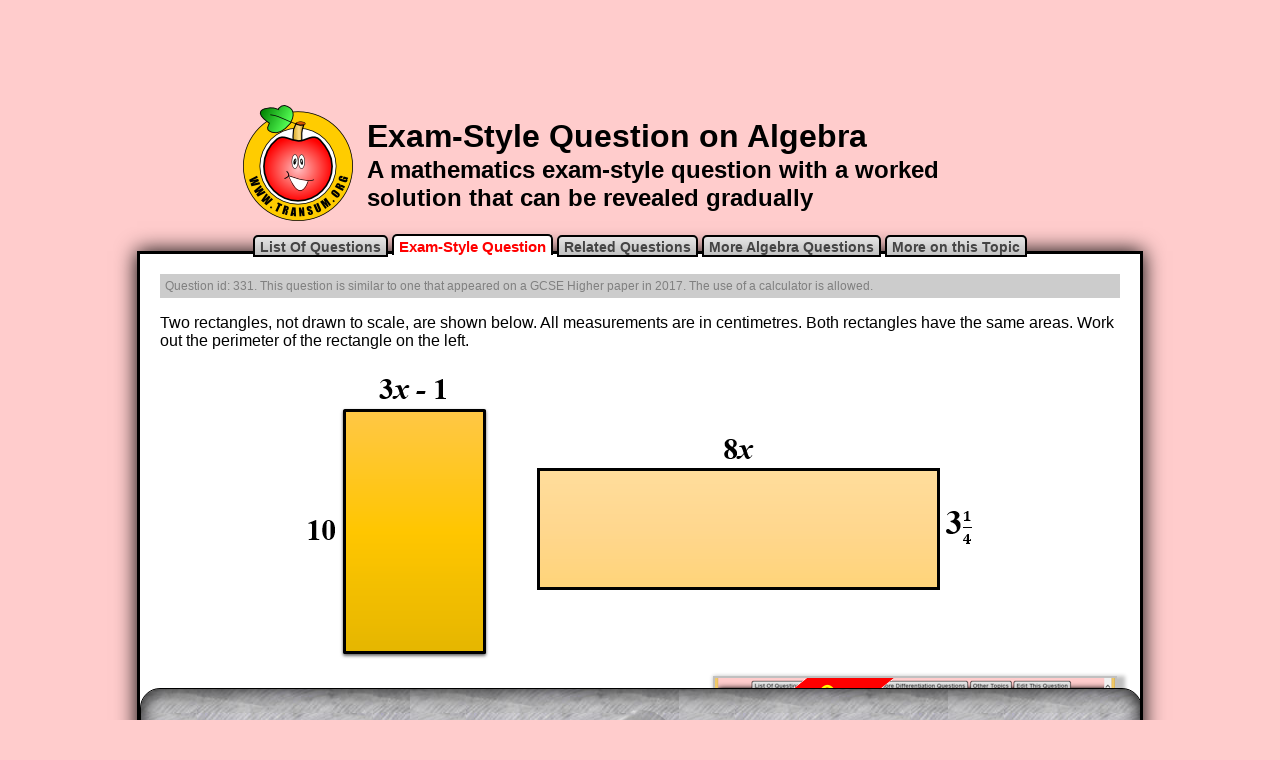

--- FILE ---
content_type: text/html
request_url: https://transum.org/Maths/Exam/Question.asp?Q=331
body_size: 19577
content:

<!DOCTYPE html>
<html>


<head>
<meta charset="UTF-8">
<meta http-equiv="content-language" content="en-gb">
<meta name="keywords" content="Exam-style, past-paper, Maths,  Mathematics,  Numeracy,  Quiz, Test, Calculate, Thinking Skills">
<meta name="description" content="A mathematics exam-style question with a worked solution that can be revealed gradually">
<meta name="abstract" content="A mathematics exam-style question with a worked solution that can be revealed gradually">
<meta name="author" content="Transum Mathematics">
<meta name="copyright" content="(C) Transum Mathematics. https://www.Transum.org">
<meta name="distribution" content="Global">
<meta name="robots" content="All">
<meta name="rating" content="General">
<meta name="thumbnail" content="https://www.transum.org/Go/Thumbnails/Exam.png">
<link rel="canonical" href="https://www.transum.org/Maths/Exam/Question.asp?Q=331">

<meta property="og:title" content="Exam-Style Question on Algebra">
<meta property="og:url" content="https://www.transum.org/Maths/Exam/Question.asp?Q=331">
<meta property="og:image" content="https://www.transum.org/Go/Thumbnails/Exam.png">
<meta property="og:image:width" content="162">
<meta property="og:image:height" content="100">
<meta property="og:site_name" content="Transum">
<meta property="og:description" content="A mathematics exam-style question with a worked solution that can be revealed gradually">
<meta property="og:type" content="website">
<meta property="fb:admins" content="1306410124">


<title>Exam-Style Question on Algebra</title>

<link rel="preconnect" href="https://fonts.googleapis.com">
<link rel="preconnect" href="https://fonts.gstatic.com" crossorigin>
<link href="https://fonts.googleapis.com/css2?family=STIX+Two+Text:ital,wght@0,500;1,500&display=swap" rel="stylesheet">

<link href="https://fonts.googleapis.com/css2?family=Delius&display=swap" rel="stylesheet">


<link rel="stylesheet" type="text/css" href="/include/normalize.css">
<link rel="stylesheet" type="text/css" href="Style.css">
<style type="text/css">
div#MainContainer { height:auto !important;}
@media print {
	div#MainContainer { height:auto !important; box-shadow:none !important;}
}
</style>



<!-- THIS SERVICE TERMINATED ON 30 APRIL 2017
<script type="text/javascript" src="http://cdn.mathjax.org/mathjax/latest/MathJax.js?config=TeX-AMS-MML_HTMLorMML"></script>
-->

<script type="text/javascript" async src="https://cdnjs.cloudflare.com/ajax/libs/mathjax/2.7.1/MathJax.js?config=TeX-AMS-MML_HTMLorMML"></script>


<!--
<script type="text/javascript" src="http://cdn.mathjax.org/mathjax/latest/MathJax.js?config=TeX-AMS-MML_SVG"></script>
-->
<script src="/jquery/2020/jquery-3.5.1.min.js" type="text/javascript"></script>
<script src="/jquery/2020/jquery-ui.min.js" type="text/javascript"></script>
<!-- Note that jquery-slider does not work with later versions of Jquery -->
<!-- See random Students for a better slider than the jQuery one --><!--<script src="https://jquery-ui-for-ipad-and-iphone.googlecode.com/svn/trunk/jquery.ui.ipad.js" type="text/javascript"></script>
<script src="/jquery/js/jquery.ui.ipad.js" type="text/javascript"></script>-->
<script src="/jquery/js/jquery.ui.touch-punch.min.js"></script>




<script type="text/javascript">
var SolutionHeight = 999;
var QuestionHeight;
var ScreenTop;
var NumberOfDrags = 0;

$(document).ready(function(){
	initialise();
	$('p#ThinningP').show().html('Teachers: If you are projecting this question on a whiteboard and would like space on the right of the question to write try this <a href=\"javascript:void(0);\" onclick=\"Thinversion();\">Thinning Feature</a>. It will collapse the text into the left half of your screen but large diagrams will remain unchanged.');
});
MathJax.Hub.Queue(function () {
	initialise();
});

function initialise(){
	QuestionHeight = $('#QuestionHolder').height();
	//console.log(QuestionHeight);
	ScreenTop = QuestionHeight + 40;
	
		SolutionHeight = parseInt($('#SolutionImg').css('height'))+50;
	
	var Screenheight = SolutionHeight + 70;
	if(Screenheight<500){Screenheight=1000}
	$('#MainContainer').css({'height':SolutionHeight + ScreenTop + 30 + 'px'});
	$('#Screen').css({'height':Screenheight + 'px'});
	$('#Screen').animate({'top':ScreenTop + 'px'}, {duration: 1000, easing: 'easeOutBounce'});
	$('#Screen').draggable({ 
    	axis: "y",
    	start: function() {NumberOfDrags++; if(NumberOfDrags<2&&SolutionHeight<100){initialise();}}
	});
}
function Thinversion(){
	$('#QuestionHolder').css({'width':'400px'});
	$('#QuestionHolder p:not(div.QuestionData p)').css({'margin-bottom':'40px'});
	$('html, body').animate({ scrollTop: 0 }, 'slow');
}
</script>


</head>

<body>

<div style="text-align:center;">

<div class="Dontshowforprinting">
<!--IMPORTANT This assumes adsbygoogle.js has already been loaded in the footer.asp file -->
<!-- Starter 728x90, updated 28 March 2010 -->
<ins class="adsbygoogle"
     style="display:inline-block;width:728px;height:90px"
     data-ad-client="ca-pub-3448116359683998"
     data-ad-slot="6570002497"></ins>
<script>
(adsbygoogle = window.adsbygoogle || []).push({});
</script>
</div>

</div>


<table id="H1Table" class="Dontshowforprinting">
<tr><td>
	<img alt="Transum Software" src="/Software/SW/Starter_of_the_day/Images/AppleVectorRing110.png" style="width: 110px; height: 116px"></td>
<td>
	<h1>Exam-Style Question on Algebra</h1>
	<h2>A mathematics exam-style question with a worked solution that can be revealed gradually</h2>
</td>
</tr>
</table>



<h5 class="LevelTabs Dontshowforprinting"> 
<a onclick="javascript:window.location.href='Default.asp'">List Of Questions</a>
<a class="ThisOne">Exam-Style Question</a>

<a onclick="javascript:window.location.href='/Maths/Exam/Online_Exercise.asp?NaCu=22,116,15'">Related Questions</a>
<a onclick="javascript:window.location.href='/Maths/Exam/Online_Exercise.asp?Topic=Algebra'">More Algebra Questions</a>
<a onclick="javascript:window.location.href='/Software/SW/Starter_of_the_day/Similar.asp?ID_Topic=2'">More on this Topic</a>


</h5>

<div id="MainContainer">

	<div class="QuestionHolder" id="QuestionHolder">
	
	<div class="QuestionData"><p>Question id: 331. This question is similar to one that appeared on a GCSE Higher paper in 2017. The use of a calculator is allowed.</p></div>
	<p>Two rectangles, not drawn to scale, are shown below. All measurements are in centimetres. Both rectangles have the same areas. Work out the perimeter of the rectangle on the left.</p><img src="/Maths/Exam/Diagrams/Diagram331.png" style="width:683px;height:302px;display:block;margin:auto;" alt="Two Rectangles">
	</div>
	
	
		<table class="NonSubscribers Dontshowforprinting">
		<tr>
		<td>
			<p>The worked solutions to these exam-style questions are only available to those who have a <a href="/Software/Transum_Buy.asp">Transum Subscription</a>.</p>
			<p>Subscribers can drag down the panel to reveal the solution line by line. This is a very helpful strategy for the student who does not know how to do the question but given a clue, a peep at the beginnings of a method, they may be able to make progress themselves.</p>
			<p>This could be a great resource for a teacher using a projector or for a parent helping their child work through the solution to this question. The worked solutions also contain screen shots (where needed) of the step by step calculator procedures.</p>
			<p>A subscription also opens up the answers to all of the other online exercises, puzzles and lesson starters on Transum Mathematics and provides an ad-free browsing experience.</p>
			<p style="text-align:center" class="AnswerLink">
				<a href="/Software/FormativeFeedback/ApplicationForm.asp">Teacher Subscription</a>
				<a href="/Software/FormativeFeedback/ApplicationFormParent.asp">Parent Subscription</a>
			</p>
		</td>
		<td>
			<img src="Solutions/Example.png" alt="Example" id="SolutionImg" style="width:400px; height:384px;margin-top:5px;">
		</td>
		</tr>
		</table>
	
	
<div id="Screen" class="Dontshowforprinting"><p>
	<img alt="Dent" src="Dent.png" style="width: 68px; height: 65px; margin-top:5px;"></p>
	<p>Drag this panel down to reveal the solution</p></div>
</div>



<div class="Dontshowforprinting">
	<p style="width:900px; text-align:center; margin:10px auto;">Do you need more practice with this sort of thing? Try <a href="/go/?to=algper">Algebraic Perimeter</a> to improve your skills.</p>

<div style="width:960px; margin:auto; background-color:white; padding:20px;border:2px black solid; border-radius:20px; text-align:left;">

<div style="text-align:center;">

<div class="Dontshowforprinting">
<!-- Exam Type Question -->
<ins class="adsbygoogle"
     style="display:inline-block;width:728px;height:90px"
     data-ad-client="ca-pub-3448116359683998"
     data-ad-slot="8690812240"></ins>
<script>
(adsbygoogle = window.adsbygoogle || []).push({});
</script>
</div>

</div>

<p>The exam-style questions appearing on this site are based on those set in previous examinations (or sample assessment papers for future examinations) by the major examination boards.
The wording, diagrams and figures used in these questions have been changed from the originals so that students can have fresh, relevant problem solving practice even if they have previously worked through the related exam paper.</p>
<p id="ThinningP" style="display:none;">#</p>

	<p>The solutions to the questions on this website are only available to those who have a <a href="/Software/Transum_Buy.asp">Transum Subscription</a>.</p>

	<p>&nbsp;</p>
	<p style="text-align:center;"><a href="/Maths/Exam/" style="background: repeating-linear-gradient(0deg, red 40px, white 100px);width:170px;text-align:center;padding:10px;border:1px silver solid;border-radius:5px;text-decoration:none;color:black;font-weight:bold;">Exam-Style Questions Main Page</a></p>
	<form action="/Maths/Exam/Online_Exercise.asp" method="get">
	<p>&nbsp;</p>
	<p>Search for exam-style questions containing a particular word or phrase:</p>
	<p style="text-align:center;">
		<input name="Search" type="text" value="">
		<input name="Submit" type="submit" value="Search">
	</p>
	</form>
	<p>To search the <strong>entire Transum website</strong> use the search box in the grey area below.</p>






<h2>Comments:</h2>

<div class="comment_div">

</div>
<p class="comment_invitation">Do you have any comments about these exam-style questions? It is always useful to receive feedback and helps make this free resource even more useful for those learning Mathematics anywhere in the world.
<a href="/Include/Comments/Form.asp?pagepath=/Maths/Exam/Question.asp?Q=331" >Click here</a> to enter your comments.</p>



<div style="text-align:center;">

<div class="Dontshowforprinting">
<!--IMPORTANT This assumes adsbygoogle.js has already been loaded in the footer.asp file -->
<!-- Starter 728x90, updated 28 March 2010 -->
<ins class="adsbygoogle"
     style="display:inline-block;width:728px;height:90px"
     data-ad-client="ca-pub-3448116359683998"
     data-ad-slot="6570002497"></ins>
<script>
(adsbygoogle = window.adsbygoogle || []).push({});
</script>
</div>
<div style="text-align:center; margin-top:15px;">

	<script src="//platform-api.sharethis.com/js/sharethis.js#property=5b0b70b6461c9500119099eb&product=inline-share-buttons"></script>
	<div class="sharethis-inline-share-buttons"></div>

</div>
</div>

</div>


	
	<script async src="https://pagead2.googlesyndication.com/pagead/js/adsbygoogle.js?client=ca-pub-3448116359683998" crossorigin="anonymous"></script>

	

<style type="text/css">
div#FooterNew2024 {
    width: 100%;
    border-top: 1px black solid;
    border-bottom: 1px black solid;
    margin-top: 20px;
    margin-left: 0;
    margin-right: 0;
    margin-bottom: 0;
    background-color: #333333;
        background-image: linear-gradient(
        to bottom,
        #111111 0%,
        #999999 5%,
        #777777 30%,
        #444444 70%,
        #111111 98%,
        #000000 100%
    );
    padding: 20px 0;
    box-sizing: border-box;
}
div#FooterNew2024 > div {
    display: flex;
    flex-wrap: wrap;
    justify-content: space-around;
    max-width: 800px;
    margin: auto;
    position: relative;
}
div.FooterNew2024_inc_UL {
    padding: 0px;
    text-align: left;
    flex: 1 1 200px;
    margin: 10px 1px;
}
div.FooterNew2024_inc_UL p {
    font-family: Arial, Helvetica, sans-serif;
    color: aliceblue;
    font-size: 14px;
    font-weight: normal;
    margin: 2px;
}
div.FooterNew2024_inc_UL a {
    color: lightgrey;
    font-size: 12px;
    font-family: "Gill Sans", "Gill Sans MT", Calibri, "Trebuchet MS", sans-serif;
    text-decoration: none;
}
div.FooterNew2024_inc_UL a:visited, div.FooterNew2024_inc_UL a:active {
    color: lightgrey;
}
div.FooterNew2024_inc_UL ul {
    margin: 2px;
    padding-left: 0;
}
div.FooterNew2024_inc_UL li {
    list-style: none;
    line-height: 16px;
}
div.FooterNew2024_inc_UL input[type=text], div.FooterNew2024_inc_UL input[type=submit] {
    font-size: 12px;
}
div#FooterSearch {
    text-align: center;
    width: 100%;
    margin-top: 20px;
}
#FooterSearch input {
    font-size: 10px;
    color: black;
}
.copyright {
    text-align: center;
    margin-top: 20px;
}
.copyright a {
    font-family: 'Courier New', Courier, monospace;
    color: silver;
    font-size: 18px;
    font-weight: bold;
    text-decoration: none;
}
.apple-logo {
	width: 142px;
	height: 195px;
	position: absolute;
	top: -30px;
	right: 0px;
}
.KidSafe {
	height:59px;
	width:125px;
	border:0px;
	position: absolute;
	bottom: 0px;
	left: 0px;
}
@media (max-width: 768px) {
	div#FooterNew2024 {
		margin:20px auto 0px !important;
		width: 100% !important;
	}
    div#FooterNew2024 > div {
        flex-direction: column;
        align-items: center;
    }
    div.FooterNew2024_inc_UL {
        text-align: center;
    }
    .apple-logo {
        position: static !important;
        display: block;
        margin: 0 auto 20px;
    }
    .KidSafe {
        position: static !important;
        display: block;
        margin: 20px auto 20px;
    }
}
</style>

<div id="FooterNew2024" class="Dontshowforprinting">
    <div>
        <img alt="Apple" src="/Software/SW/Starter_of_the_day/Images/Apple2.png" class="apple-logo">

        <div class="FooterNew2024_inc_UL">
            <p>For Students:</p>
            <ul>
	<li><a title="Find an activity for the Maths topic you are studying" href="/Software/Maths_Map/">Maths Map</a></li>
	<li><a title="Activitied to engage your mathematical skills" href="/go/">Go Maths</a></li>
	<li><a title="Mathematical games" href="/Software/Game/">Games</a></li>
	<li><a title="Mathematical puzzles and challenges" href="/Software/Puzzles/">Puzzles</a></li>
	<li><a title="Learn a Times Table in only 5 days!" href="/Tables/Times_Tables.asp">Times Tables</a></li>
	<li><a title="An online multiplication table speed test" href="/Software/Tablesmaster/">TablesMaster</a></li>
	<li><a title="Activities designed to work well on a touch sensitive screen" href="/iPad/Maths.asp">iPad Maths</a></li>
	<li><a title="Your chance to be a Mathematics detective" href="/Software/Investigations/">Investigations</a></li>
	<li><a title="Examination type questions similar to those appearing on GCSE and IB Maths exams." href="/Maths/Exam/">Exam Questions</a></li>
</ul>


            <p>&nbsp;</p>

        </div>
        <div class="FooterNew2024_inc_UL">
            <p>For Teachers:</p>
            <ul>
	<li><a title="A Maths Lesson thinking skills starter for each day of the year" href="/Software/SW/Starter_of_the_day/">Starter of the Day</a></li>
	<li><a title="Visual Aids to project on to a whiteboard and write on" href="/Software/SW/index.asp">Shine+Write</a></li>
	<li><a title="Fun mathematical activities for the end of term" href="/Software/Fun_Maths/">Fun Maths</a></li>
	
	<li><a title="Read the latest edition of the Transum Newsletter" href="/Newsletter/">Newsletter</a></li>
	
	<li><a title="Let the Random Student Generator pick a name at random from your class list" href="/Software/RandomStudents/">Random Names</a></li>
	
	
	<li><a title="Some of the videos available on YouTube that may be of use in Mathematics lessons" href="/Software/SW/YouTube/">Maths Videos</a></li>
	
	<!--
	<li><a title="Getting the best out of portable technology for pupils in Mathematics lessons" href="/Software/OnetoOne/">Laptops in Lessons</a></li>	
	-->
	
	<li><a title="Continue maths learning when pupils can't come to school" href="/Maths/At_Home.asp">Online Teaching</a></li>	
	
	<li><a title="Our online student information management system and lesson planner" href="/Software/FormativeFeedback/">Class Admin</a></li>
	<li><a id="NC" title="The English National Curriculum for Mathematics with suggested activities" href="/Maths/National_Curriculum/" >Curriculum</a></li>
</ul>
        </div>
        <div class="FooterNew2024_inc_UL">
            <p>For All:</p>
            <ul>

	<li><a title="Sign in or subscribe to Transum" href="/Software/FormativeFeedback/LoginOnly.asp">Sign In</a></li>

	<li><a title="Buy a licence to use Transum at your school" href="/Software/Transum_Buy.asp">Create An Account</a></li>
	<li><a title="Our front door" href="/">Home</a></li>
	<li><a title="What is Transum?" href="/Software/Transum_About.asp">About Transum</a></li>
	<li><a title="Find activities to go with the topic you are studying" href="/Software/Transum_Topics.asp">Topics</a></li>
	<li><a title="Supporting parents supporting their children in Mathematics" href="/Parents/">Parents</a></li>
	<li><a title="Find out about privacy on the Transum website" href="/Privacy.asp">Privacy Policy</a></li>
	<li><a title="Contact us by email" href="/Software/Transum_About.asp">Contact Me</a></li>
	<li><a title="Buy mathematical resources" href="/Software/Transum_Products.asp">Shop</a></li>
</ul>


        </div>
        <div id="FooterSearch">
            <form method="get" action="/Search.asp">
                <input type="text" name="q" placeholder="Search Transum" style="width:120px;">
                <input type="submit" value="Search">
            </form>
        </div>
        
        <a href="https://www.kidsafeseal.com/" target="_blank"><img alt="Transum.org is a proud supporter of the kidSAFE Seal Program" src="https://www.kidsafeseal.com/supporterlogo/19115794451779121922/transum_supporter.jpg" class="KidSafe"></a> 
        
        
        
        <div class="copyright">
            <a title="Transum" href="https://www.transum.org/Software">&copy;1997-2026 WWW.TRANSUM.ORG</a>
        </div>
        
        
        
    </div>
</div>


<!-- GOOGLE ANALYTICS START -->
<!-- Google tag (gtag.js) -->
<script async src="https://www.googletagmanager.com/gtag/js?id=G-YNQM7Z2FK9"></script>
<script>
  window.dataLayer = window.dataLayer || [];
  function gtag(){dataLayer.push(arguments);}
  gtag('js', new Date());

  gtag('config', 'G-YNQM7Z2FK9');
</script>
<!-- GOOGLE ANALYTICS END -->

</div>
<p class="Showforprinting" style="text-align:center;margin:auto;">&copy;1997 - 2026 Transum Mathematics :: For more exam-style questions and worked solutions go to Transum.org/Maths/Exam/</p>

</body>

</html>


--- FILE ---
content_type: text/html; charset=utf-8
request_url: https://www.google.com/recaptcha/api2/aframe
body_size: 267
content:
<!DOCTYPE HTML><html><head><meta http-equiv="content-type" content="text/html; charset=UTF-8"></head><body><script nonce="E0bE9X9wsS1fS2H77tuWEQ">/** Anti-fraud and anti-abuse applications only. See google.com/recaptcha */ try{var clients={'sodar':'https://pagead2.googlesyndication.com/pagead/sodar?'};window.addEventListener("message",function(a){try{if(a.source===window.parent){var b=JSON.parse(a.data);var c=clients[b['id']];if(c){var d=document.createElement('img');d.src=c+b['params']+'&rc='+(localStorage.getItem("rc::a")?sessionStorage.getItem("rc::b"):"");window.document.body.appendChild(d);sessionStorage.setItem("rc::e",parseInt(sessionStorage.getItem("rc::e")||0)+1);localStorage.setItem("rc::h",'1769002444978');}}}catch(b){}});window.parent.postMessage("_grecaptcha_ready", "*");}catch(b){}</script></body></html>